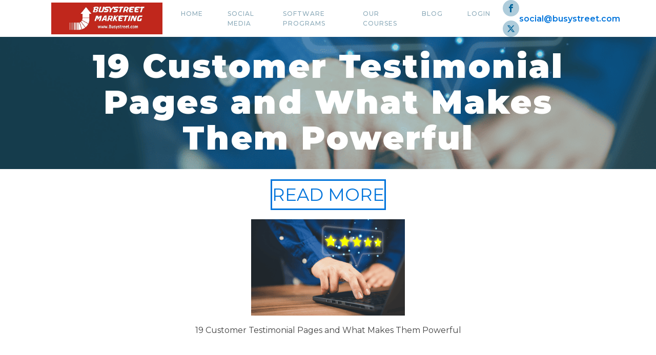

--- FILE ---
content_type: text/css
request_url: https://www.busystreet.com/wp-content/uploads/oxygen/css/26.css?cache=1678827455&ver=6.8.3
body_size: 772
content:
#section-2-5 > .ct-section-inner-wrap{padding-top:0;padding-bottom:0;display:flex;flex-direction:row;align-items:center;justify-content:space-between}#section-2-5{text-align:justify;background-color:#ffffff;box-shadow:0px 2px 0px #dbedf6}#section-15-5 > .ct-section-inner-wrap{padding-top:0;padding-bottom:0}#section-15-5{border-top-style:solid;border-top-width:1px;border-top-color:#fff;background-color:#c0271c}@media (max-width:767px){#section-2-5 > .ct-section-inner-wrap{padding-left:0}}@media (max-width:767px){#section-15-5 > .ct-section-inner-wrap{padding-right:0;padding-left:0}}@media (max-width:479px){#section-2-5 > .ct-section-inner-wrap{padding-right:0;padding-bottom:20px;padding-left:0;display:flex;flex-direction:column;align-items:center}#section-2-5{text-align:center}}#div_block-75-5{width:100%;flex-direction:column;display:flex;text-align:left;justify-content:space-between;min-height:100vh}#div_block-80-5{width:100%}#div_block-9-5{flex-direction:row;display:flex;align-items:center}#div_block-108-26{background-image:url(https://www.busystreet.com/wp-content/uploads/2023/02/Social-Media-Posting.jpg);background-size:cover;width:33.33%;padding-bottom:0px;background-position:0% -50px}#div_block-109-26{width:33.33%;text-align:center;align-items:flex-start;padding-top:0px;padding-bottom:0px;margin-bottom:0px}#div_block-110-26{width:33.34%}#div_block-16-5{width:100%;background-color:#c0271c;padding-top:24px;padding-left:24px;padding-right:24px;padding-bottom:0px;-webkit-font-smoothing:antialiased;-moz-osx-font-smoothing:grayscale}#div_block-67-5{width:100%;border-top-width:1px;border-top-style:solid;border-top-color:rgba(255,255,255,0.2);flex-direction:row;display:flex;justify-content:space-between;text-align:justify;align-items:center;background-color:#000000;padding-right:15px}@media (max-width:767px){#div_block-67-5{flex-direction:column;display:flex;padding-bottom:20px}}@media (max-width:479px){#div_block-9-5{flex-direction:column;display:flex;width:100%}}@media (max-width:767px){#new_columns-107-26> .ct-div-block{width:100% !important}#new_columns-107-26{flex-direction:column}}#new_columns-107-26{padding-bottom:-20px}#text_block-112-26{font-size:18px;font-weight:500;text-align:center;margin-top:0px}#text_block-98-26{color:#ffffff;font-weight:600;font-size:24px}#text_block-92-26{font-weight:600}#link-3-5{background-color:#c0271c;padding-top:5px;padding-left:32px;padding-right:32px;padding-bottom:05px;margin-right:12px;transition-duration:0.2s;transition-timing-function:ease;transition-property:all;width:250px}#link-3-5:hover{background-color:#a80000}#link-68-5{padding-top:20px;padding-left:20px;padding-right:20px;padding-bottom:20px;opacity:0.7;transition-duration:0.2s;transition-timing-function:ease;transition-property:all}#link-68-5:hover{opacity:1}@media (max-width:479px){#link-3-5{margin-right:0px;width:100%}}#image-4-5{width:200px}#image-114-26{width:200px;padding-bottom:-10px}#image-69-5{width:300px}#_nav_menu-10-5 .oxy-nav-menu-hamburger-line{background-color:#8baab9}@media (max-width:1120px){#_nav_menu-10-5 .oxy-nav-menu-list{display:none}#_nav_menu-10-5 .oxy-menu-toggle{display:initial}#_nav_menu-10-5.oxy-nav-menu.oxy-nav-menu-open .oxy-nav-menu-list{display:initial}}#_nav_menu-10-5.oxy-nav-menu.oxy-nav-menu-open{margin-top:0 !important;margin-right:0 !important;margin-left:0 !important;margin-bottom:0 !important}#_nav_menu-10-5.oxy-nav-menu.oxy-nav-menu-open .menu-item a{padding-top:12px;padding-bottom:12px;padding-left:24px;padding-right:24px}#_nav_menu-10-5 .oxy-nav-menu-hamburger-wrap{width:18px;height:18px}#_nav_menu-10-5 .oxy-nav-menu-hamburger{width:18px;height:14px}#_nav_menu-10-5 .oxy-nav-menu-hamburger-line{height:2px}#_nav_menu-10-5.oxy-nav-menu-open .oxy-nav-menu-hamburger .oxy-nav-menu-hamburger-line:first-child{top:6px}#_nav_menu-10-5.oxy-nav-menu-open .oxy-nav-menu-hamburger .oxy-nav-menu-hamburger-line:last-child{top:-6px}#_nav_menu-10-5 .oxy-nav-menu-list{flex-direction:row}#_nav_menu-10-5 .menu-item a{padding-top:12px;padding-left:24px;padding-right:24px;padding-bottom:12px;font-size:12px;text-transform:uppercase;letter-spacing:1px;font-weight:500;color:#8baab9}#_nav_menu-10-5.oxy-nav-menu:not(.oxy-nav-menu-open) .sub-menu .menu-item a{border:0;padding-top:12px;padding-bottom:12px}#_nav_menu-10-5 .menu-item:focus-within a,#_nav_menu-10-5 .menu-item:hover a{color:#c0271c}#_nav_menu-10-5.oxy-nav-menu:not(.oxy-nav-menu-open) .sub-menu .menu-item a:hover{border:0;padding-top:12px;padding-bottom:12px}@media (max-width:1120px){#_nav_menu-10-5{padding-top:12px;padding-left:12px;padding-right:12px;padding-bottom:12px;margin-right:12px}#_nav_menu-10-5.oxy-nav-menu:not(.oxy-nav-menu-open) .sub-menu .menu-item a{border:0}}@media (max-width:479px){#_nav_menu-10-5{margin-top:12px;margin-bottom:12px;margin-right:0px;margin-left:0px}#_nav_menu-10-5.oxy-nav-menu:not(.oxy-nav-menu-open) .sub-menu .menu-item a{border:0}}#_social_icons-82-26.oxy-social-icons{flex-direction:row;margin-right:-8px;margin-bottom:-8px}#_social_icons-82-26.oxy-social-icons a{font-size:32px;margin-right:8px;margin-bottom:8px;border-radius:50%;background-color:#aeccdb}#_social_icons-82-26.oxy-social-icons a:hover{background-color:#ffffff}#_social_icons-82-26.oxy-social-icons a svg{width:0.5em;height:0.5em;color:#036499}#_social_icons-70-5.oxy-social-icons{flex-direction:row;margin-right:-8px;margin-bottom:-8px}#_social_icons-70-5.oxy-social-icons a{font-size:32px;margin-right:8px;margin-bottom:8px;border-radius:50%;background-color:#aeccdb}#_social_icons-70-5.oxy-social-icons a:hover{background-color:#ffffff}#_social_icons-70-5.oxy-social-icons a svg{width:0.5em;height:0.5em;color:#036499}

--- FILE ---
content_type: text/css
request_url: https://www.busystreet.com/wp-content/uploads/oxygen/css/380.css?cache=1684356433&ver=6.8.3
body_size: 368
content:
#section-7-57 > .ct-section-inner-wrap{padding-top:22px;padding-bottom:26px;display:flex;flex-direction:column;align-items:center}#section-7-57{background-color:#036499;text-align:center;background-position:50% 50%}#section-3-57 > .ct-section-inner-wrap{max-width:640px;padding-top:20px;align-items:center}#section-3-57{background-color:#ffffff;text-align:left}#section-39-380 > .ct-section-inner-wrap{padding-top:2px;align-items:center}#section-39-380{text-align:left}#section-11-57 > .ct-section-inner-wrap{max-width:640px;padding-top:2px;padding-bottom:2px}#section-11-57{background-color:#ffffff}#div_block-42-380{width:50%;text-align:left;align-items:center;padding-top:0px}#div_block-43-380{width:50%;text-align:left;align-items:center;padding-top:0px}@media (max-width:991px){#new_columns-41-380> .ct-div-block{width:100% !important}}#headline-9-57{margin-left:20px;margin-right:20px}#text_block-36-380{font-size:34px;border-top-style:solid;border-right-style:solid;border-bottom-style:solid;border-left-style:solid;margin-bottom:18px}.comment-respond{padding:30px 40px}.comment-reply-title{color:black;font-family:'Montserrat';font-weight:900;line-height:1.1}#submit{background:#C0271C !important;border-radius:100px;transition:all ease 0.2s;text-transform:uppercase;font-family:'Montserrat';font-size:14px;letter-spacing:2px;font-weight:700;padding:18px 48px !important;line-height:1.1}#submit:hover{background:#a80000 !important}.comment-form-comment label{display:none}#comment{border:1px solid rgba(1,115,159,0.3);resize:none;font-family:'Montserrat';padding:20px;outline:none;transition:all ease 0.2s}#comment:focus{border:1px solid rgba(1,115,159,1);box-shadow:0px 0px 20px rgba(1,115,159,0.3)}.logged-in-as a{color:#01739F;font-size:14px;font-family:'Montserrat';transition:all ease 0.2s;margin-right:12px}.logged-in-as a:hover{color:#1C3345}.logged-in-as{color:rgba(0,0,0,0);margin-bottom:24px !important}h3 a{color:#01739F;transition:all ease 0.2s}h3 a:hover{color:#1C3345}h3 small a{font-size:14px;font-weight:400}.comments-title{color:black;font-family:'Montserrat';font-weight:900;line-height:1.1}.comment-body{border-top:2px solid #DBEDF6;padding-top:24px;font-family:'Montserrat'}.avatar{height:60px;width:60px;border-radius:100px}.vcard{color:black;font-size:18px;margin-bottom:16px}.comment-reply-link{color:#C0271C;font-size:14px;text-transform:uppercase;font-weight:700;line-height:1.1;padding:18px 48px;letter-spacing:2px;border:1px solid #C0271C;border-radius:100px;transition:all ease 0.2s;margin-left:-4px}.comment-reply-link:hover{color:white;background:#C0271C}.comment-content{color:#000;line-height:1.6;font-size:14px;margin-bottom:20px !important}.comment-metadata a{font-size:14px;color:#01739F;line-height:1.6;transition:all ease 0.2s}.comment-metadata a:hover{color:#1C3345}#_comment_form-13-57{background-color:#dbedf6}#_comment_form-13-57 #submit{color:#ffffff}